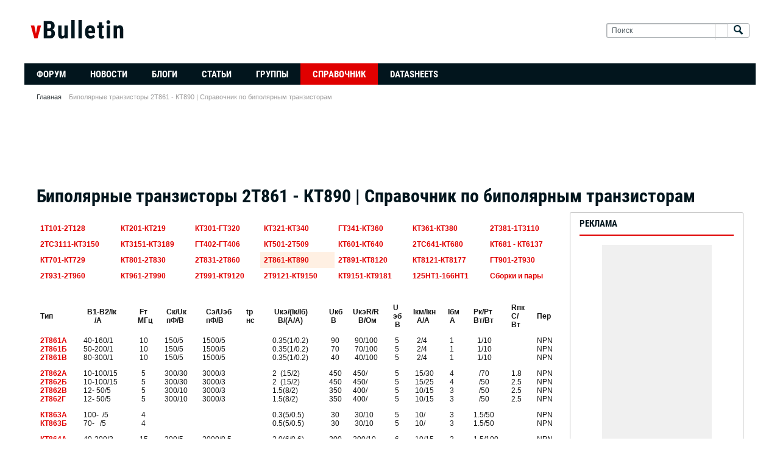

--- FILE ---
content_type: text/html; charset=UTF-8
request_url: https://www.eham.ru/guide/transistors/bl18.html
body_size: 9047
content:
<!DOCTYPE html>
<html id="htmlTag" xmlns="http://www.w3.org/1999/xhtml" xmlns:fb="http://www.facebook.com/2008/fbml" xml:lang="en-US" lang="en-US" dir="ltr">
<head>
    <link rel="Shortcut Icon" href="/favicon.ico" type="image/x-icon" />
<!--[if IE]>
<link rel="stylesheet" type="text/css" href="https://www.eham.ru/css.php?styleid=5&amp;td=ltr&amp;sheet=css_reset.css,css_unreset.css,css_utilities.css&amp;ts=1498463487 " />
<link rel="stylesheet" type="text/css" href="https://www.eham.ru/css.php?styleid=5&amp;td=ltr&amp;sheet=css_imgareaselect-animated.css,css_jquery-ui-1_11_4_custom.css,css_jquery_qtip_min.css,css_jquery_selectBox.css,css_global.css&amp;ts=1498463487 " />
<link rel="stylesheet" type="text/css" href="https://www.eham.ru/css.php?styleid=5&amp;td=ltr&amp;sheet=css_fonts.css,css_b_link.css,css_b_layout.css,css_b_button.css,css_b_button_group.css&amp;ts=1498463487 " />
<link rel="stylesheet" type="text/css" href="https://www.eham.ru/css.php?styleid=5&amp;td=ltr&amp;sheet=css_b_icon.css,css_b_tabbed_pane.css,css_b_form_control.css,css_b_form_input.css,css_b_form_select.css&amp;ts=1498463487 " />
<link rel="stylesheet" type="text/css" href="https://www.eham.ru/css.php?styleid=5&amp;td=ltr&amp;sheet=css_b_form_textarea.css,css_b_media.css,css_b_divider.css,css_b_avatar.css,css_b_ajax_loading_indicator.css&amp;ts=1498463487 " />
<link rel="stylesheet" type="text/css" href="https://www.eham.ru/css.php?styleid=5&amp;td=ltr&amp;sheet=css_b_topicpreview.css,css_responsive.css,css_b_vbscroller.css,css_b_theme_selector.css,css_b_top_background.css&amp;ts=1498463487 " />
<link rel="stylesheet" type="text/css" href="https://www.eham.ru/css.php?styleid=5&amp;td=ltr&amp;sheet=css_b_module.css,css_b_comp_menu_horizontal.css,css_b_comp_menu_dropdown.css,css_b_comp_menu_vert.css&amp;ts=1498463487 " />
<![endif]-->
<!--[if !IE]><!-->
<link rel="stylesheet" type="text/css" href="https://www.eham.ru/css.php?styleid=5&amp;td=ltr&amp;sheet=css_reset.css,css_unreset.css,css_utilities.css&amp;ts=1498463487 " />
<link rel="stylesheet" type="text/css" href="https://www.eham.ru/css.php?styleid=5&amp;td=ltr&amp;sheet=css_imgareaselect-animated.css,css_jquery-ui-1_11_4_custom.css,css_jquery_qtip_min.css,css_jquery_selectBox.css,css_global.css,css_fonts.css,css_b_link.css,css_b_layout.css,css_b_button.css,css_b_button_group.css,css_b_icon.css,css_b_tabbed_pane.css,css_b_form_control.css,css_b_form_input.css,css_b_form_select.css,css_b_form_textarea.css,css_b_media.css,css_b_divider.css,css_b_avatar.css,css_b_ajax_loading_indicator.css,css_b_topicpreview.css,css_responsive.css,css_b_vbscroller.css,css_b_theme_selector.css,css_b_top_background.css,css_b_module.css,css_b_comp_menu_horizontal.css,css_b_comp_menu_dropdown.css,css_b_comp_menu_vert.css&amp;ts=1498463487 " />
<!--<![endif]-->
<meta property="fb:app_id" content="1637299793235046" />
<meta name="viewport" content="width=device-width, initial-scale=1" />
<meta name="csrf-param" content="_csrf-frontend">
<meta name="csrf-token" content="IkD45BMtUWsmrK2_P7-t7Ij0VwMo1r4TXO4h4tT8gwhLFr28SX8oIEzv1-AIxp-H5oIPek3m9iQzpnXS5rbpeg==">
<title>Биполярные транзисторы 2Т861 - КТ890 | Справочник по биполярным транзисторам</title>
<!--[if IE]>
<link rel="stylesheet" type="text/css" href="https://www.eham.ru/css.php?styleid=5&amp;td=ltr&amp;sheet=css_b_post.css,css_b_post_control.css,css_b_post_attachments.css,css_b_post_notice.css,css_b_post_sm.css&amp;ts=1498463487 " />
<link rel="stylesheet" type="text/css" href="https://www.eham.ru/css.php?styleid=5&amp;td=ltr&amp;sheet=css_b_comments.css,css_b_comment.css,css_b_comment_entry.css,css_b_userinfo.css,css_b_meter.css&amp;ts=1498463487 " />
<link rel="stylesheet" type="text/css" href="https://www.eham.ru/css.php?styleid=5&amp;td=ltr&amp;sheet=css_b_inlinemod.css,css_b_bbcode_user.css,css_b_event.css,css_b_link_thumbnail_list.css,css_b_thumbnail_nav.css&amp;ts=1498463487 " />
<link class="js-additional-css" rel="stylesheet" type="text/css" href="/css.php?styleid=5&amp;td=ltr&amp;sheet=css_additional.css&amp;ts=1498463487 " />
<![endif]-->
<!--[if !IE]><!-->
<link rel="stylesheet" type="text/css" href="https://www.eham.ru/css.php?styleid=5&amp;td=ltr&amp;sheet=css_b_post.css,css_b_post_control.css,css_b_post_attachments.css,css_b_post_notice.css,css_b_post_sm.css,css_b_comments.css,css_b_comment.css,css_b_comment_entry.css,css_b_userinfo.css,css_b_meter.css,css_b_inlinemod.css,css_b_bbcode_user.css,css_b_event.css,css_b_link_thumbnail_list.css,css_b_thumbnail_nav.css&amp;ts=1498463487 " />
<link class="js-additional-css" rel="stylesheet" type="text/css" href="https://www.eham.ru/css.php?styleid=5&amp;td=ltr&amp;sheet=css_additional.css&amp;ts=1498463487 " />
<!--<![endif]-->
<link rel="stylesheet" type="text/css" href="/css/static.css">
<script async src="//pagead2.googlesyndication.com/pagead/js/adsbygoogle.js"></script>
<script>
    (adsbygoogle = window.adsbygoogle || []).push({
        google_ad_client: "ca-pub-3401543599350508",
        enable_page_level_ads: true
    });
</script>
<link rel="alternate" title="Технический форум разработчиков электроники" type="application/rss+xml" href="https://www.eham.ru/external?type=rss2" />
<link rel="alternate" title="Технический форум разработчиков электроники -- Главная страница" type="application/rss+xml" href="https://www.eham.ru/external?type=rss2&amp;nodeid=1" />
    <meta name="keywords" content="Биполярные транзисторы 2Т861 - КТ890 биполярные транзисторы справочник">
<meta name="description" content="Биполярные транзисторы 2Т861 - КТ890 | Справочник по биполярным транзисторам"></head>

<!--[if gte IE 9]>
<body id="vb-page-body" class="l-desktop page1 vb-page ie ie9 view-mode logged-out" itemscope itemtype="http://schema.org/WebPage" data-usergroupid="1">
<![endif]-->
<!--[if !IE]><!-->
<body id="vb-page-body" class="l-desktop page1 vb-page view-mode logged-out" itemscope itemtype="http://schema.org/WebPage" data-usergroupid="1">
<!--<![endif]-->


<div id="outer-wrapper">
    <div id="wrapper">
        <div class="b-top-background__header-mainnav-subnav">
    <div class="b-top-background__header-mainnav">
        <div id="header" class="noselect">
            <div class="header-cell">
                <div class="site-logo header-edit-box">
                    <a href="https://www.eham.ru/"><img src="https://www.eham.ru/images/themes/blackred/logo.png?v=1" data-orig-src="images/themes/blackred/logo.png?v=1"></a>
                </div>
            </div>
            <div class="toolbar">
                <ul class="h-right">



                    <li class="search-container">
                        <form id="searchForm" action="https://www.eham.ru/search" class="h-left" method="GET">
                            <div class="h-left">


                                <div class="search-box h-clearfix">

                                    <div class="search-term-container">

                                        <input type="text" name="q" id="q" placeholder="Поиск" class="search-term b-form-input__input b-form-input__input--shadow" autocomplete="off" />

                                        <div class="search-menu-container h-clearfix">
                                            <div class="vertical-divider-left"></div>
                                            <div class="b-comp-menu-dropdown js-comp-menu-dropdown b-comp-menu-dropdown--open-on-hover b-comp-menu-dropdown--header-search">
                                                <div class="b-comp-menu-dropdown__trigger js-comp-menu-dropdown__trigger b-comp-menu-dropdown__trigger--arrow js-button" tabindex="0"></div>
                                                <ul class="b-comp-menu-dropdown__content js-comp-menu-dropdown__content">

                                                    <li class="b-comp-menu-dropdown__content-item b-comp-menu-dropdown__content-item--first b-comp-menu-dropdown__content-item--no-hover js-comp-menu-dropdown__content-maintain-menu">

                                                        <div class="searchPopupBody">

                                                            <label><input type="checkbox" name="searchFields[title_only]" class="searchFields_title_only" value="1" />Искать только в заголовках</label>





                                                            <div class="b-button-group h-margin-top-xs">
                                                                <button type="submit" id="btnSearch-popup" class="b-button b-button--primary">Поиск</button>
                                                            </div>

                                                        </div>

                                                        <input type="hidden" name="searchJSON" value="" />
                                                    </li>

                                                    <li class="b-comp-menu-dropdown__content-item js-comp-menu-dropdown__content-maintain-menu">
                                                        <a href="#" id="btnAdvSearch" class="adv-search-btn">Расширенный поиск</a>
                                                    </li>

                                                </ul>
                                            </div>
                                        </div>

                                    </div>

                                    <button type="submit" id="btnSearch" class="search-btn" title="Поиск"><span class="b-icon b-icon__search"></span></button>

                                </div>

                            </div>
                        </form>
                    </li>

                </ul>
            </div>
        </div>
        <div id="channel-tabbar" class="h-clearfix noselect">
            <ul class="channel-tabbar-list h-left b-comp-menu-horizontal js-comp-menu-horizontal js-comp-menu--dropdown-on-small b-comp-menu-dropdown--inactive js-comp-menu-dropdown__content--main-menu h-hide-on-small">
                <li class="section-item">
                    <a href="https://www.eham.ru/" class="h-left navbar_home">Форум</a>
                    <span class="channel-tabbar-divider"></span>
                    <span class="mobile dropdown-icon"><span class="icon h-right"></span></span>
                </li>
                <li class="section-item">
                    <a href="https://www.eham.ru/news" class="h-left navbar_social_groups">Новости</a>
                    <span class="mobile dropdown-icon"><span class="icon h-right"></span></span>
                </li>
                <li class=" section-item">
                    <a href="https://www.eham.ru/blogs" class="h-left navbar_blogs">Блоги</a>
                    <span class="channel-tabbar-divider"></span>
                    <span class="mobile dropdown-icon"><span class="icon h-right"></span></span>
                </li>
                <li class=" section-item">
                    <a href="https://www.eham.ru/articles" class="h-left navbar_articles">Статьи</a>
                    <span class="channel-tabbar-divider"></span>
                    <span class="mobile dropdown-icon"><span class="icon h-right"></span></span>
                </li>
                <li class="section-item">
                    <a href="https://www.eham.ru/social-groups" class="h-left navbar_social_groups">Группы</a>
                    <span class="mobile dropdown-icon"><span class="icon h-right"></span></span>
                </li>
                <li class="current section-item">
                    <a href="https://www.eham.ru/guide" class="h-left navbar_social_groups">Справочник</a>
                    <span class="mobile dropdown-icon"><span class="icon h-right"></span></span>
                </li>
                <li class="section-item">
                    <a href="https://www.eham.ru/datasheets" class="h-left navbar_social_groups">Datasheets</a>
                    <span class="mobile dropdown-icon"><span class="icon h-right"></span></span>
                </li>
            </ul>
        </div>
    </div>
</div>
        <ul id="breadcrumbs" class="h-clearfix" itemprop="breadcrumb"><li class="crumb ellipsis"><a class="crumb-link" href="https://www.eham.ru/">Главная</a></li><li class="vb-icon separator"></li> <li class="crumb ellipsis">Биполярные транзисторы 2Т861 - КТ890 | Справочник по биполярным транзисторам</li>
</ul>
        <div id="content">
            <div class="canvas-layout-container js-canvas-layout-container">
                <div id="canvas-layout-wide-narrow" class="canvas-layout" data-layout-id="2">

                    <div style="text-align: center;margin-bottom: 20px">
                    <ins class="adsbygoogle"
                         style="display:inline-block;width:728px;height:90px"
                         data-ad-client="ca-pub-3401543599350508"
                         data-ad-slot="1086382139"></ins>
                    <script>
                        (adsbygoogle = window.adsbygoogle || []).push({});
                    </script></div>

                                            <div class="canvas-layout-row l-row no-columns h-clearfix page-title-widget">
                            <div class="widget-header h-clearfix">
                                <div class="module-title h-left">
                                    <h1 class="main-title">Биполярные транзисторы 2Т861 - КТ890 | Справочник по биполярным транзисторам</h1>
                                </div>
                            </div>
                        </div>
                    
                    <div class="canvas-layout-row l-row has-columns l-row__fixed--right">
                        <div class="canvas-widget-list section-0 js-sectiontype-primary h-clearfix l-col__flex-6 l-col__small--full l-col--flex-first has-adjacent-right-col l-wide-column l-column-desktop">

                        <div class="l-col__flex-content">
                        <div class="b-module canvas-widget default-widget socialgroup-widget socialgroup-home-widget activity-stream-widget widget-tabs ui-tabs widget-no-border widget-no-header-buttons ui-widget ui-widget-content ui-corner-all">
                                                        

<br>
<TABLE cellSpacing="2" width="100%" border="0">
<TBODY>
<TR>
<td class="menu_row">
<A class="topmenu1" href="/guide/transistors/bl1.html"><STRONG>1Т101-2Т128</STRONG></A></TD>
<td class="menu_row">
<A class="topmenu1" href="/guide/transistors/bl2.html"><STRONG>КТ201-КТ219</STRONG></A></TD>
<td class="menu_row">
<A class="topmenu1" href="/guide/transistors/bl3.html"><STRONG>КТ301-ГТ320</STRONG></A></TD>
<td class="menu_row">
<A class="topmenu1" href="/guide/transistors/bl4.html"><STRONG>КТ321-КТ340</STRONG></A></TD>
<td class="menu_row">
<A class="topmenu1" href="/guide/transistors/bl5.html"><STRONG>ГТ341-КТ360</STRONG></A></TD>
<td class="menu_row">
<A class="topmenu1" href="/guide/transistors/bl6.html"><STRONG>КТ361-КТ380</STRONG></A></TD>
<td class="menu_row">
<A class="topmenu1" href="/guide/transistors/bl7.html"><STRONG>2Т381-1Т3110</STRONG></A></TD>
</TR><TR>
<td class="menu_row">
<A class="topmenu1" href="/guide/transistors/bl8.html"><STRONG>2ТС3111-КТ3150</STRONG></A></TD>
<td class="menu_row">
<A class="topmenu1" href="/guide/transistors/bl9.html"><STRONG>КТ3151-КТ3189</STRONG></A></TD>
<td class="menu_row">
<A class="topmenu1" href="/guide/transistors/bl10.html"><STRONG>ГТ402-ГТ406</STRONG></A></TD>
<td class="menu_row">
<A class="topmenu1" href="/guide/transistors/bl11.html"><STRONG>КТ501-2Т509</STRONG></A></TD>
<td class="menu_row">
<A class="topmenu1" href="/guide/transistors/bl12.html"><STRONG>КТ601-КТ640</STRONG></A></TD>
<td class="menu_row">
<A class="topmenu1" href="/guide/transistors/bl13.html"><STRONG>2ТС641-КТ680</STRONG></A></TD>
<td class="menu_row">
<A class="topmenu1" href="/guide/transistors/bl14.html"><STRONG>КТ681 - КТ6137</STRONG></A></TD></TR>
<TR>
<td class="menu_row">
<A class="topmenu1" href="/guide/transistors/bl15.html"><STRONG>КТ701-КТ729</STRONG></A></TD>
<td class="menu_row">
<A class="topmenu1" href="/guide/transistors/bl16.html"><STRONG>КТ801-2Т830</STRONG></A></TD>
<td class="menu_row">
<A class="topmenu1" href="/guide/transistors/bl17.html"><STRONG>2Т831-2Т860</STRONG></A></TD>
<TD bgColor="#fff0e3">
<A class="topmenu1" href="/guide/transistors/bl18.html"><STRONG>2Т861-КТ890</STRONG></A></TD>
<td class="menu_row">
<A class="topmenu1" href="/guide/transistors/bl19.html"><STRONG>2Т891-КТ8120</STRONG></A></TD>
<td class="menu_row">
<A class="topmenu1" href="/guide/transistors/bl20.html"><STRONG>КТ8121-КТ8177</STRONG></A></TD>
<td class="menu_row">
<A class="topmenu1" href="/guide/transistors/bl21.html"><STRONG>ГТ901-2Т930</STRONG></A></TD>
</TR><TR>
<td class="menu_row">
<A class="topmenu1" href="/guide/transistors/bl22.html"><STRONG>2Т931-2Т960</STRONG></A></TD>
<td class="menu_row">
<A class="topmenu1" href="/guide/transistors/bl23.html"><STRONG>КТ961-2Т990</STRONG></A></TD>
<td class="menu_row">
<A class="topmenu1" href="/guide/transistors/bl24.html"><STRONG>2Т991-КТ9120</STRONG></A></TD>
<td class="menu_row">
<A class="topmenu1" href="/guide/transistors/bl25.html"><STRONG>2Т9121-КТ9150</STRONG></A></TD>
<td class="menu_row">
<A class="topmenu1" href="/guide/transistors/bl26.html"><STRONG>КТ9151-КТ9181</STRONG></A></TD>
<td class="menu_row">
<A class="topmenu1" href="/guide/transistors/bl27.html"><STRONG>125НТ1-166НТ1</STRONG></A></TD>
<td class="menu_row">
<A class="topmenu1" href="/guide/transistors/bl28.html"><STRONG>Сборки и пары</STRONG></A></TD></TR>
</TBODY></TABLE>

<br><table border="1" cellpadding="2" cellspacing="2" width="100%"><tr>
<td><b>Тип</b></td>

<td VALIGN=TOP><b>&nbsp; B<font size=-1>1</font>-B<font size=-1>2</font>/Iк
<br>&nbsp;&nbsp;&nbsp;&nbsp;&nbsp; /A<br></b></td>

<td VALIGN=TOP><b>&nbsp;Fт
<br>МГц<br></b></td>

<td VALIGN=TOP><b>&nbsp; Cк/Uк
<br>&nbsp; пФ/В<br></b></td>

<td VALIGN=TOP><b>&nbsp; Cэ/Uэб
<br>&nbsp; пФ/В<br></b></td>

<td VALIGN=TOP><b>&nbsp;tp
<br>&nbsp;нс<br></b></td>

<td VALIGN=TOP><b>&nbsp;Uкэ/(Iк/Iб)
<br>&nbsp;&nbsp; В/(А/А)<br></b></td>

<td VALIGN=TOP><b>Uкб
<br>&nbsp;В<br></b></td>

<td VALIGN=TOP><b>UкэR/R
<br>&nbsp;&nbsp; В/Ом<br></b></td>

<td VALIGN=TOP><b>U<br>эб
<br>&nbsp;В<br></b></td>

<td VALIGN=TOP><b>Iкм/Iкн
<br>&nbsp; А/А<br></b></td>

<td VALIGN=TOP><b>Iбм
<br>&nbsp;А<br></b></td>

<td VALIGN=TOP><b>Pк/Pт
<br>Вт/Вт<br></b></td>

<td VALIGN=TOP><b>Rпк
<br>C/<br>Вт<br></b></td>

<td VALIGN=TOP><b>Пер<br></b></td></tr><tr>
<td VALIGN=TOP><a class=topmenu title='Цоколевка' href="http://static.eham.ru/images/static/2e1/59b1747561b44300.gif" target=_blank onclick="window.open(this.href,this.target,'width=260,height=160,'+'location=no,toolbar=no,menubar=no,status=no');return false;"><b>2Т861А
</a></b><br><a class=topmenu title='Цоколевка' href="http://static.eham.ru/images/static/2e1/59b1747561b44300.gif" target=_blank onclick="window.open(this.href,this.target,'width=260,height=160,'+'location=no,toolbar=no,menubar=no,status=no');return false;"><b>2Т861Б
</a></b><br><a class=topmenu title='Цоколевка' href="http://static.eham.ru/images/static/2e1/59b1747561b44300.gif" target=_blank onclick="window.open(this.href,this.target,'width=260,height=160,'+'location=no,toolbar=no,menubar=no,status=no');return false;"><b>2Т861В</a></b></td>

<td VALIGN=TOP>40-160/1
<br>50-200/1
<br>80-300/1<br></td>

<td VALIGN=TOP>&nbsp;10
<br>&nbsp;10
<br>&nbsp;10<br></td>

<td VALIGN=TOP>&nbsp;150/5
<br>&nbsp;150/5
<br>&nbsp;150/5<br></td>

<td VALIGN=TOP>1500/5
<br>1500/5
<br>1500/5<br></td>

<td VALIGN=TOP>&nbsp;<br></td>

<td VALIGN=TOP>0.35(1/0.2)
<br>0.35(1/0.2)
<br>0.35(1/0.2)<br></td>

<td VALIGN=TOP>&nbsp;90
<br>&nbsp;70
<br>&nbsp;40<br></td>

<td VALIGN=TOP>&nbsp;90/100
<br>&nbsp;70/100
<br>&nbsp;40/100<br></td>

<td VALIGN=TOP>&nbsp;5
<br>&nbsp;5
<br>&nbsp;5<br></td>

<td VALIGN=TOP>&nbsp; 2/4
<br>&nbsp; 2/4
<br>&nbsp; 2/4<br></td>

<td VALIGN=TOP>&nbsp;1
<br>&nbsp;1
<br>&nbsp;1<br></td>

<td VALIGN=TOP>&nbsp; 1/10
<br>&nbsp; 1/10
<br>&nbsp; 1/10<br></td>

<td VALIGN=TOP>&nbsp;<br></td>

<td VALIGN=TOP>NPN
<br>NPN
<br>NPN<br></td></tr><tr>
<td VALIGN=TOP><a class=topmenu title='Цоколевка' href="http://static.eham.ru/images/static/50a/59b174880c6a4793.gif" target=_blank onclick="window.open(this.href,this.target,'width=260,height=160,'+'location=no,toolbar=no,menubar=no,status=no');return false;"><b>2Т862А
</a></b><br><a class=topmenu title='Цоколевка' href="http://static.eham.ru/images/static/d70/59b1748aa3afe532.gif" target=_blank onclick="window.open(this.href,this.target,'width=260,height=160,'+'location=no,toolbar=no,menubar=no,status=no');return false;"><b>2Т862Б
</a></b><br><a class=topmenu title='Цоколевка' href="http://static.eham.ru/images/static/d70/59b1748aa3afe532.gif" target=_blank onclick="window.open(this.href,this.target,'width=260,height=160,'+'location=no,toolbar=no,menubar=no,status=no');return false;"><b>2Т862В
</a></b><br><a class=topmenu title='Цоколевка' href="http://static.eham.ru/images/static/d70/59b1748aa3afe532.gif" target=_blank onclick="window.open(this.href,this.target,'width=260,height=160,'+'location=no,toolbar=no,menubar=no,status=no');return false;"><b>2Т862Г</a></b></td>

<td VALIGN=TOP>10-100/15
<br>10-100/15
<br>12- 50/5
<br>12- 50/5<br></td>

<td VALIGN=TOP>&nbsp; 5
<br>&nbsp; 5
<br>&nbsp; 5
<br>&nbsp; 5<br></td>

<td VALIGN=TOP>&nbsp;300/30
<br>&nbsp;300/30
<br>&nbsp;300/10
<br>&nbsp;300/10<br></td>

<td VALIGN=TOP>3000/3
<br>3000/3
<br>3000/3
<br>3000/3<br></td>

<td VALIGN=TOP>&nbsp;<br></td>

<td VALIGN=TOP>2&nbsp; (15/2)
<br>2&nbsp; (15/2)
<br>1.5(8/2)
<br>1.5(8/2)<br></td>

<td VALIGN=TOP>450
<br>450
<br>350
<br>350<br></td>

<td VALIGN=TOP>450/
<br>450/
<br>400/
<br>400/<br></td>

<td VALIGN=TOP>&nbsp;5
<br>&nbsp;5
<br>&nbsp;5
<br>&nbsp;5<br></td>

<td VALIGN=TOP>&nbsp;15/30
<br>&nbsp;15/25
<br>&nbsp;10/15
<br>&nbsp;10/15<br></td>

<td VALIGN=TOP>&nbsp;4
<br>&nbsp;4
<br>&nbsp;3
<br>&nbsp;3<br></td>

<td VALIGN=TOP>&nbsp;&nbsp; /70
<br>&nbsp;&nbsp; /50
<br>&nbsp;&nbsp; /50
<br>&nbsp;&nbsp; /50<br></td>

<td VALIGN=TOP>1.8
<br>2.5
<br>2.5
<br>2.5<br></td>

<td VALIGN=TOP>NPN
<br>NPN
<br>NPN
<br>NPN<br></td></tr><tr>
<td VALIGN=TOP><a class=topmenu title='Цоколевка' href="http://static.eham.ru/images/static/50a/59b17489238343.gif" target=_blank onclick="window.open(this.href,this.target,'width=260,height=160,'+'location=no,toolbar=no,menubar=no,status=no');return false;"><b>КТ863А
</a></b><br><a class=topmenu title='Цоколевка' href="http://static.eham.ru/images/static/50a/59b17489238343.gif" target=_blank onclick="window.open(this.href,this.target,'width=260,height=160,'+'location=no,toolbar=no,menubar=no,status=no');return false;"><b>КТ863Б</a></b></td>

<td VALIGN=TOP>100-&nbsp; /5
<br>70-&nbsp;&nbsp; /5<br></td>

<td VALIGN=TOP>&nbsp; 4
<br>&nbsp; 4<br></td>

<td VALIGN=TOP>&nbsp;<br></td>

<td VALIGN=TOP>&nbsp;<br></td>

<td VALIGN=TOP>&nbsp;<br></td>

<td VALIGN=TOP>0.3(5/0.5)
<br>0.5(5/0.5)<br></td>

<td VALIGN=TOP>&nbsp;30
<br>&nbsp;30<br></td>

<td VALIGN=TOP>&nbsp;30/10
<br>&nbsp;30/10<br></td>

<td VALIGN=TOP>&nbsp;5
<br>&nbsp;5<br></td>

<td VALIGN=TOP>&nbsp;10/
<br>&nbsp;10/<br></td>

<td VALIGN=TOP>&nbsp;3
<br>&nbsp;3<br></td>

<td VALIGN=TOP>1.5/50
<br>1.5/50<br></td>

<td VALIGN=TOP>&nbsp;<br></td>

<td VALIGN=TOP>NPN
<br>NPN<br></td></tr><tr>
<td VALIGN=TOP><a class=topmenu title='Цоколевка' href="http://static.eham.ru/images/static/50a/59b174880c6a4793.gif" target=_blank onclick="window.open(this.href,this.target,'width=260,height=160,'+'location=no,toolbar=no,menubar=no,status=no');return false;"><b>КТ864А</a></b></td>

<td VALIGN=TOP>40-200/2<br></td>

<td VALIGN=TOP>&nbsp;15<br></td>

<td VALIGN=TOP>&nbsp;300/5<br></td>

<td VALIGN=TOP>2000/0.5<br></td>

<td VALIGN=TOP>&nbsp;<br></td>

<td VALIGN=TOP>2.0(6/0.6)<br></td>

<td VALIGN=TOP>200<br></td>

<td VALIGN=TOP>200/10<br></td>

<td VALIGN=TOP>&nbsp;6<br></td>

<td VALIGN=TOP>&nbsp;10/15<br></td>

<td VALIGN=TOP>&nbsp;2<br></td>

<td VALIGN=TOP>1.5/100<br></td>

<td VALIGN=TOP>&nbsp;<br></td>

<td VALIGN=TOP>NPN<br></td></tr><tr>
<td VALIGN=TOP><a class=topmenu title='Цоколевка' href="http://static.eham.ru/images/static/50a/59b174880c6a4793.gif" target=_blank onclick="window.open(this.href,this.target,'width=260,height=160,'+'location=no,toolbar=no,menubar=no,status=no');return false;"><b>КТ865А</a></b></td>

<td VALIGN=TOP>40-200/2<br></td>

<td VALIGN=TOP>&nbsp;15<br></td>

<td VALIGN=TOP>&nbsp;300/5<br></td>

<td VALIGN=TOP>2000/0.5<br></td>

<td VALIGN=TOP>&nbsp;<br></td>

<td VALIGN=TOP>2&nbsp; (6/0.6)<br></td>

<td VALIGN=TOP>200<br></td>

<td VALIGN=TOP>200/10<br></td>

<td VALIGN=TOP>&nbsp;6<br></td>

<td VALIGN=TOP>&nbsp;10/15<br></td>

<td VALIGN=TOP>&nbsp;2<br></td>

<td VALIGN=TOP>1.5/100<br></td>

<td VALIGN=TOP>&nbsp;<br></td>

<td VALIGN=TOP>PNP<br></td></tr><tr>
<td VALIGN=TOP><a class=topmenu title='Цоколевка' href="http://static.eham.ru/images/static/d70/59b1748aa3afe532.gif" target=_blank onclick="window.open(this.href,this.target,'width=260,height=160,'+'location=no,toolbar=no,menubar=no,status=no');return false;"><b>2Т866А</a></b></td>

<td VALIGN=TOP>15-100/10<br></td>

<td VALIGN=TOP>&nbsp;25<br></td>

<td VALIGN=TOP>&nbsp;400/10<br></td>

<td VALIGN=TOP>&nbsp;<br></td>

<td VALIGN=TOP>&nbsp;<br></td>

<td VALIGN=TOP>1.5(10/1)<br></td>

<td VALIGN=TOP>200<br></td>

<td VALIGN=TOP>160/10<br></td>

<td VALIGN=TOP>&nbsp;4<br></td>

<td VALIGN=TOP>&nbsp;20/20<br></td>

<td VALIGN=TOP>&nbsp;5<br></td>

<td VALIGN=TOP>&nbsp;&nbsp; /30<br></td>

<td VALIGN=TOP>&nbsp;5<br></td>

<td VALIGN=TOP>NPN<br></td></tr><tr>
<td VALIGN=TOP><a class=topmenu title='Цоколевка' href="http://static.eham.ru/images/static/50a/59b174880c6a4793.gif" target=_blank onclick="window.open(this.href,this.target,'width=260,height=160,'+'location=no,toolbar=no,menubar=no,status=no');return false;"><b>2Т867А</a></b></td>

<td VALIGN=TOP>12-100/20<br></td>

<td VALIGN=TOP>&nbsp;10<br></td>

<td VALIGN=TOP>&nbsp;300/10<br></td>

<td VALIGN=TOP>4500/2<br></td>

<td VALIGN=TOP>1300<br></td>

<td VALIGN=TOP>1.2(20/4)<br></td>

<td VALIGN=TOP>&nbsp;<br></td>

<td VALIGN=TOP>200/10<br></td>

<td VALIGN=TOP>&nbsp;7<br></td>

<td VALIGN=TOP>&nbsp;25/40<br></td>

<td VALIGN=TOP>&nbsp;8<br></td>

<td VALIGN=TOP>&nbsp;&nbsp; /100<br></td>

<td VALIGN=TOP>1.5<br></td>

<td VALIGN=TOP>NPN<br></td></tr><tr>
<td VALIGN=TOP>КТ868А
<br>КТ868Б</td>

<td VALIGN=TOP>10- 60/0.6
<br>10-100/0.6<br></td>

<td VALIGN=TOP>&nbsp; 8
<br>&nbsp; 8<br></td>

<td VALIGN=TOP>&nbsp;100/80
<br>&nbsp;100/80<br></td>

<td VALIGN=TOP>&nbsp;<br></td>

<td VALIGN=TOP>&nbsp;<br></td>

<td VALIGN=TOP>1.5(2.5/0.5)
<br>1.5(2.5/0.5)<br></td>

<td VALIGN=TOP>900
<br>750<br></td>

<td VALIGN=TOP>400/
<br>375/<br></td>

<td VALIGN=TOP>&nbsp;5
<br>&nbsp;5<br></td>

<td VALIGN=TOP>&nbsp; 6/8
<br>&nbsp; 6/8<br></td>

<td VALIGN=TOP>&nbsp;3
<br>&nbsp;3<br></td>

<td VALIGN=TOP>&nbsp;&nbsp; /70
<br>&nbsp;&nbsp; /70<br></td>

<td VALIGN=TOP>&nbsp;<br></td>

<td VALIGN=TOP>NPN
<br>NPN<br></td></tr><tr>
<td VALIGN=TOP><a class=topmenu title='Цоколевка' href="http://static.eham.ru/images/static/d70/59b1748ad9642868.gif" target=_blank onclick="window.open(this.href,this.target,'width=260,height=160,'+'location=no,toolbar=no,menubar=no,status=no');return false;"><b>КТ872А
</a></b><br><a class=topmenu title='Цоколевка' href="http://static.eham.ru/images/static/d70/59b1748ad9642868.gif" target=_blank onclick="window.open(this.href,this.target,'width=260,height=160,'+'location=no,toolbar=no,menubar=no,status=no');return false;"><b>КТ872Б
</a></b><br><a class=topmenu title='Цоколевка' href="http://static.eham.ru/images/static/d70/59b1748ad9642868.gif" target=_blank onclick="window.open(this.href,this.target,'width=260,height=160,'+'location=no,toolbar=no,menubar=no,status=no');return false;"><b>КТ872В</a></b></td>

<td VALIGN=TOP>&nbsp;-
<br>&nbsp;-
<br>&nbsp;6-&nbsp;&nbsp; /30<br></td>

<td VALIGN=TOP>&nbsp; 7
<br>&nbsp; 7
<br>&nbsp; 7<br></td>

<td VALIGN=TOP>&nbsp;125/15
<br>&nbsp;125/15
<br>&nbsp;175/15<br></td>

<td VALIGN=TOP>&nbsp;<br></td>

<td VALIGN=TOP>7500
<br>7500
<br>7500<br></td>

<td VALIGN=TOP>1&nbsp; (4.5/2)
<br>5&nbsp; (4.5/2)
<br>1&nbsp; (2.5/2)<br></td>

<td VALIGN=TOP>&nbsp;<br></td>

<td VALIGN=TOP>1500/0
<br>1500/0
<br>1200*/0<br></td>

<td VALIGN=TOP>&nbsp;<br></td>

<td VALIGN=TOP>&nbsp; 8/15
<br>&nbsp; 8/15
<br>&nbsp; 8/15<br></td>

<td VALIGN=TOP>&nbsp;4
<br>&nbsp;4
<br>4/6<br></td>

<td VALIGN=TOP>&nbsp;&nbsp; /100
<br>&nbsp;&nbsp; /100
<br>&nbsp;&nbsp; /100<br></td>

<td VALIGN=TOP>&nbsp;<br></td>

<td VALIGN=TOP>NPN
<br>NPN
<br>NPN<br></td></tr><tr>
<td VALIGN=TOP>КТ873А5</td>

<td VALIGN=TOP>10-&nbsp;&nbsp; /3<br></td>

<td VALIGN=TOP>&nbsp;<br></td>

<td VALIGN=TOP>&nbsp;<br></td>

<td VALIGN=TOP>&nbsp;<br></td>

<td VALIGN=TOP>&nbsp;<br></td>

<td VALIGN=TOP>1.6(3/ )<br></td>

<td VALIGN=TOP>&nbsp;<br></td>

<td VALIGN=TOP>200/<br></td>

<td VALIGN=TOP>&nbsp;5<br></td>

<td VALIGN=TOP>&nbsp;<br></td>

<td VALIGN=TOP>&nbsp;<br></td>

<td VALIGN=TOP>&nbsp;&nbsp; /60<br></td>

<td VALIGN=TOP>&nbsp;<br></td>

<td VALIGN=TOP>NPN<br></td></tr><tr>
<td VALIGN=TOP><a class=topmenu title='Цоколевка' href="http://static.eham.ru/images/static/d70/59b1748aa3afe532.gif" target=_blank onclick="window.open(this.href,this.target,'width=260,height=160,'+'location=no,toolbar=no,menubar=no,status=no');return false;"><b>2Т874А
</a></b><br><a class=topmenu title='Цоколевка' href="http://static.eham.ru/images/static/d70/59b1748aa3afe532.gif" target=_blank onclick="window.open(this.href,this.target,'width=260,height=160,'+'location=no,toolbar=no,menubar=no,status=no');return false;"><b>2Т874Б</a></b></td>

<td VALIGN=TOP>15-50 /30
<br>15-50 /30<br></td>

<td VALIGN=TOP>&nbsp;20
<br>&nbsp;20<br></td>

<td VALIGN=TOP>200/100
<br>200/100<br></td>

<td VALIGN=TOP>3500/5
<br>3500/5<br></td>

<td VALIGN=TOP>&nbsp;500
<br>&nbsp;500<br></td>

<td VALIGN=TOP>1.0(30/5)
<br>1.0(30/5)<br></td>

<td VALIGN=TOP>150
<br>150<br></td>

<td VALIGN=TOP>100/10
<br>120/10<br></td>

<td VALIGN=TOP>&nbsp;5
<br>&nbsp;5<br></td>

<td VALIGN=TOP>&nbsp;30/50
<br>&nbsp;30/50<br></td>

<td VALIGN=TOP>&nbsp;8
<br>&nbsp;8<br></td>

<td VALIGN=TOP>&nbsp;&nbsp; /75
<br>&nbsp;&nbsp; /75<br></td>

<td VALIGN=TOP>&nbsp;2
<br>&nbsp;2<br></td>

<td VALIGN=TOP>NPN
<br>NPN<br></td></tr><tr>
<td VALIGN=TOP><a class=topmenu title='Цоколевка' href="http://static.eham.ru/images/static/50a/59b174880c6a4793.gif" target=_blank onclick="window.open(this.href,this.target,'width=260,height=160,'+'location=no,toolbar=no,menubar=no,status=no');return false;"><b>2Т875А
</a></b><br><a class=topmenu title='Цоколевка' href="http://static.eham.ru/images/static/50a/59b174880c6a4793.gif" target=_blank onclick="window.open(this.href,this.target,'width=260,height=160,'+'location=no,toolbar=no,menubar=no,status=no');return false;"><b>2Т875Б
</a></b><br><a class=topmenu title='Цоколевка' href="http://static.eham.ru/images/static/50a/59b174880c6a4793.gif" target=_blank onclick="window.open(this.href,this.target,'width=260,height=160,'+'location=no,toolbar=no,menubar=no,status=no');return false;"><b>2Т875В
</a></b><br><a class=topmenu title='Цоколевка' href="http://static.eham.ru/images/static/50a/59b174880c6a4793.gif" target=_blank onclick="window.open(this.href,this.target,'width=260,height=160,'+'location=no,toolbar=no,menubar=no,status=no');return false;"><b>2Т875Г</a></b></td>

<td VALIGN=TOP>80-250/5
<br>80-250/5
<br>80-250/5
<br>40-160/5<br></td>

<td VALIGN=TOP>&nbsp;20
<br>&nbsp;20
<br>&nbsp;20
<br>&nbsp;20<br></td>

<td VALIGN=TOP>1200/10
<br>1200/10
<br>1200/10
<br>1200/10<br></td>

<td VALIGN=TOP>7500/0.5
<br>7500/0.5
<br>7500/0.5
<br>7500/0.5<br></td>

<td VALIGN=TOP>&nbsp;<br></td>

<td VALIGN=TOP>0.5(5/1)
<br>0.5(5/1)
<br>0.5(5/1)
<br>0.5(5/1)<br></td>

<td VALIGN=TOP>&nbsp;90
<br>&nbsp;70
<br>&nbsp;50
<br>&nbsp;90<br></td>

<td VALIGN=TOP>&nbsp;90/100
<br>&nbsp;70/100
<br>&nbsp;50/100
<br>&nbsp;90/100<br></td>

<td VALIGN=TOP>&nbsp;5
<br>&nbsp;5
<br>&nbsp;5
<br>&nbsp;5<br></td>

<td VALIGN=TOP>&nbsp;10/15
<br>&nbsp;10/15
<br>&nbsp;10/15
<br>&nbsp;10/15<br></td>

<td VALIGN=TOP>3/5
<br>3/5
<br>3/5
<br>3/5<br></td>

<td VALIGN=TOP>&nbsp; 3/50
<br>&nbsp; 3/50
<br>&nbsp; 3/50
<br>&nbsp; 3/50<br></td>

<td VALIGN=TOP>2.5
<br>2.5
<br>2.5
<br>2.5<br></td>

<td VALIGN=TOP>NPN
<br>NPN
<br>NPN
<br>NPN<br></td></tr><tr>
<td VALIGN=TOP><a class=topmenu title='Цоколевка' href="http://static.eham.ru/images/static/50a/59b174880c6a4793.gif" target=_blank onclick="window.open(this.href,this.target,'width=260,height=160,'+'location=no,toolbar=no,menubar=no,status=no');return false;"><b>2Т876А
</a></b><br><a class=topmenu title='Цоколевка' href="http://static.eham.ru/images/static/50a/59b174880c6a4793.gif" target=_blank onclick="window.open(this.href,this.target,'width=260,height=160,'+'location=no,toolbar=no,menubar=no,status=no');return false;"><b>2Т876Б
</a></b><br><a class=topmenu title='Цоколевка' href="http://static.eham.ru/images/static/50a/59b174880c6a4793.gif" target=_blank onclick="window.open(this.href,this.target,'width=260,height=160,'+'location=no,toolbar=no,menubar=no,status=no');return false;"><b>2Т876В
</a></b><br><a class=topmenu title='Цоколевка' href="http://static.eham.ru/images/static/50a/59b174880c6a4793.gif" target=_blank onclick="window.open(this.href,this.target,'width=260,height=160,'+'location=no,toolbar=no,menubar=no,status=no');return false;"><b>2Т876Г</a></b></td>

<td VALIGN=TOP>80-250/5
<br>80-250/5
<br>80-250/5
<br>40-160/5<br></td>

<td VALIGN=TOP>&nbsp;20
<br>&nbsp;20
<br>&nbsp;20
<br>&nbsp;20<br></td>

<td VALIGN=TOP>1300/10
<br>1300/10
<br>1300/10
<br>1300/10<br></td>

<td VALIGN=TOP>7500/0.5
<br>7500/0.5
<br>7500/0.5
<br>7500/0.5<br></td>

<td VALIGN=TOP>&nbsp;<br></td>

<td VALIGN=TOP>0.5(5/1)
<br>0.5(5/1)
<br>0.5(5/1)
<br>0.5(5/1)<br></td>

<td VALIGN=TOP>&nbsp;90
<br>&nbsp;70
<br>&nbsp;50
<br>&nbsp;90<br></td>

<td VALIGN=TOP>&nbsp;90/100
<br>&nbsp;70/100
<br>&nbsp;50/100
<br>&nbsp;90/100<br></td>

<td VALIGN=TOP>&nbsp;5
<br>&nbsp;5
<br>&nbsp;5
<br>&nbsp;5<br></td>

<td VALIGN=TOP>&nbsp;10/15
<br>&nbsp;10/15
<br>&nbsp;10/15
<br>&nbsp;10/15<br></td>

<td VALIGN=TOP>3/5
<br>3/5
<br>3/5
<br>3/5<br></td>

<td VALIGN=TOP>&nbsp; 3/50
<br>&nbsp; 3/50
<br>&nbsp; 3/50
<br>&nbsp; 3/50<br></td>

<td VALIGN=TOP>2.5
<br>2.5
<br>2.5
<br>2.5<br></td>

<td VALIGN=TOP>PNP
<br>PNP
<br>PNP
<br>PNP<br></td></tr><tr>
<td VALIGN=TOP><a class=topmenu title='Цоколевка' href="http://static.eham.ru/images/static/50a/59b174880c6a4793.gif" target=_blank onclick="window.open(this.href,this.target,'width=260,height=160,'+'location=no,toolbar=no,menubar=no,status=no');return false;"><b>2Т877А
</a></b><br><a class=topmenu title='Цоколевка' href="http://static.eham.ru/images/static/50a/59b174880c6a4793.gif" target=_blank onclick="window.open(this.href,this.target,'width=260,height=160,'+'location=no,toolbar=no,menubar=no,status=no');return false;"><b>2Т877Б
</a></b><br><a class=topmenu title='Цоколевка' href="http://static.eham.ru/images/static/50a/59b174880c6a4793.gif" target=_blank onclick="window.open(this.href,this.target,'width=260,height=160,'+'location=no,toolbar=no,menubar=no,status=no');return false;"><b>2Т877В</a></b></td>

<td VALIGN=TOP>&nbsp;750- /10
<br>2500- /10
<br>2500- /10<br></td>

<td VALIGN=TOP>&nbsp;<br></td>

<td VALIGN=TOP>1500/20
<br>1500/20
<br>1500/20<br></td>

<td VALIGN=TOP>3000/3
<br>3000/3
<br>3000/3<br></td>

<td VALIGN=TOP>&nbsp;<br></td>

<td VALIGN=TOP>2.0(10/0.04)
<br>2.0(10/0.04)
<br>3.0(10/0.04)<br></td>

<td VALIGN=TOP>&nbsp;80
<br>&nbsp;60
<br>&nbsp;40<br></td>

<td VALIGN=TOP>&nbsp;80/
<br>&nbsp;60/
<br>&nbsp;40/<br></td>

<td VALIGN=TOP>&nbsp;5
<br>&nbsp;5
<br>&nbsp;5<br></td>

<td VALIGN=TOP>&nbsp;20/40
<br>&nbsp;20/40
<br>&nbsp;20/40<br></td>

<td VALIGN=TOP>1.5
<br>1.5
<br>1.5<br></td>

<td VALIGN=TOP>&nbsp; 3/50
<br>&nbsp; 3/50
<br>&nbsp; 3/50<br></td>

<td VALIGN=TOP>2.5
<br>2.5
<br>2.5<br></td>

<td VALIGN=TOP>PNP
<br>PNP
<br>PNP<br></td></tr><tr>
<td VALIGN=TOP><a class=topmenu title='Цоколевка' href="http://static.eham.ru/images/static/50a/59b174880c6a4793.gif" target=_blank onclick="window.open(this.href,this.target,'width=260,height=160,'+'location=no,toolbar=no,menubar=no,status=no');return false;"><b>КТ878А
</a></b><br><a class=topmenu title='Цоколевка' href="http://static.eham.ru/images/static/50a/59b174880c6a4793.gif" target=_blank onclick="window.open(this.href,this.target,'width=260,height=160,'+'location=no,toolbar=no,menubar=no,status=no');return false;"><b>КТ878Б
</a></b><br><a class=topmenu title='Цоколевка' href="http://static.eham.ru/images/static/50a/59b174880c6a4793.gif" target=_blank onclick="window.open(this.href,this.target,'width=260,height=160,'+'location=no,toolbar=no,menubar=no,status=no');return false;"><b>КТ878В</a></b></td>

<td VALIGN=TOP>12-50 /10
<br>12-50 /10
<br>12-50 /<br></td>

<td VALIGN=TOP>&nbsp;10
<br>&nbsp;10
<br>&nbsp;10<br></td>

<td VALIGN=TOP>500/100
<br>500/100<br></td>

<td VALIGN=TOP>10000/2
<br>10000/2<br></td>

<td VALIGN=TOP>3000
<br>3000
<br>3000<br></td>

<td VALIGN=TOP>1.5(16/3.2)
<br>1.5(16/3.2)
<br>1.5(16/3.2)<br></td>

<td VALIGN=TOP>&nbsp;<br></td>

<td VALIGN=TOP>900/10
<br>800/10
<br>600/10<br></td>

<td VALIGN=TOP>&nbsp;6
<br>&nbsp;6
<br>&nbsp;6<br></td>

<td VALIGN=TOP>&nbsp;25/30
<br>&nbsp;25/30
<br>&nbsp;25/30<br></td>

<td VALIGN=TOP>6/7
<br>6/7
<br>6/7<br></td>

<td VALIGN=TOP>&nbsp; 2/100
<br>&nbsp; 2/100
<br>&nbsp; 2/100<br></td>

<td VALIGN=TOP>1.25
<br>1.25
<br>1.25<br></td>

<td VALIGN=TOP>NPN
<br>NPN
<br>NPN<br></td></tr><tr>
<td VALIGN=TOP><a class=topmenu title='Цоколевка' href="http://static.eham.ru/images/static/d70/59b1748b1590a209.gif" target=_blank onclick="window.open(this.href,this.target,'width=260,height=160,'+'location=no,toolbar=no,menubar=no,status=no');return false;"><b>2Т879А
</a></b><br><a class=topmenu title='Цоколевка' href="http://static.eham.ru/images/static/d70/59b1748b1590a209.gif" target=_blank onclick="window.open(this.href,this.target,'width=260,height=160,'+'location=no,toolbar=no,menubar=no,status=no');return false;"><b>2Т879Б</a></b></td>

<td VALIGN=TOP>20-&nbsp;&nbsp; /20
<br>15-&nbsp;&nbsp; /20<br></td>

<td VALIGN=TOP>&nbsp;10
<br>&nbsp;10<br></td>

<td VALIGN=TOP>800/10
<br>800/10<br></td>

<td VALIGN=TOP>1000/2
<br>1000/2<br></td>

<td VALIGN=TOP>1200
<br>1200<br></td>

<td VALIGN=TOP>1.2(20/2)
<br>2.0(20/2)<br></td>

<td VALIGN=TOP>200
<br>200<br></td>

<td VALIGN=TOP>200/10
<br>200/10<br></td>

<td VALIGN=TOP>&nbsp;6
<br>&nbsp;6<br></td>

<td VALIGN=TOP>&nbsp;50/75
<br>&nbsp;50/75<br></td>

<td VALIGN=TOP>20
<br>20<br></td>

<td VALIGN=TOP>&nbsp;&nbsp; /250
<br>&nbsp;&nbsp; /250<br></td>

<td VALIGN=TOP>0.7
<br>0.7<br></td>

<td VALIGN=TOP>NPN
<br>NPN<br></td></tr><tr>
<td VALIGN=TOP><a class=topmenu title='Цоколевка' href="http://static.eham.ru/images/static/2e1/59b1747561b44300.gif" target=_blank onclick="window.open(this.href,this.target,'width=260,height=160,'+'location=no,toolbar=no,menubar=no,status=no');return false;"><b>2Т880А
</a></b><br><a class=topmenu title='Цоколевка' href="http://static.eham.ru/images/static/2e1/59b1747561b44300.gif" target=_blank onclick="window.open(this.href,this.target,'width=260,height=160,'+'location=no,toolbar=no,menubar=no,status=no');return false;"><b>2Т880Б
</a></b><br><a class=topmenu title='Цоколевка' href="http://static.eham.ru/images/static/2e1/59b1747561b44300.gif" target=_blank onclick="window.open(this.href,this.target,'width=260,height=160,'+'location=no,toolbar=no,menubar=no,status=no');return false;"><b>2Т880В
</a></b><br><a class=topmenu title='Цоколевка' href="http://static.eham.ru/images/static/2e1/59b1747561b44300.gif" target=_blank onclick="window.open(this.href,this.target,'width=260,height=160,'+'location=no,toolbar=no,menubar=no,status=no');return false;"><b>2Т880Г</a></b></td>

<td VALIGN=TOP>80-250/1
<br>80-250/1
<br>80-250/1
<br>40-160/1<br></td>

<td VALIGN=TOP>&nbsp;30
<br>&nbsp;30
<br>&nbsp;30
<br>&nbsp;30<br></td>

<td VALIGN=TOP>400/5
<br>400/5
<br>400/5
<br>400/5<br></td>

<td VALIGN=TOP>1500/4
<br>1500/4
<br>1500/4
<br>1500/4<br></td>

<td VALIGN=TOP>&nbsp;<br></td>

<td VALIGN=TOP>0.35(1/0.2)
<br>0.35(1/0.2)
<br>0.35(1/0.2)
<br>0.35(1/0.2)<br></td>

<td VALIGN=TOP>100
<br>&nbsp;80
<br>&nbsp;50
<br>100<br></td>

<td VALIGN=TOP>100/1к
<br>&nbsp;80/1к
<br>&nbsp;50/1к
<br>100/1к<br></td>

<td VALIGN=TOP>4.5
<br>4.5
<br>4.5
<br>4.5<br></td>

<td VALIGN=TOP>&nbsp; 2/4
<br>&nbsp; 2/4
<br>&nbsp; 2/4
<br>&nbsp; 2/4<br></td>

<td VALIGN=TOP>&nbsp;1
<br>&nbsp;1
<br>&nbsp;1
<br>&nbsp;1<br></td>

<td VALIGN=TOP>0.8/5
<br>0.8/5
<br>0.8/5
<br>0.8/5<br></td>

<td VALIGN=TOP>&nbsp;25
<br>&nbsp;25
<br>&nbsp;25
<br>&nbsp;25<br></td>

<td VALIGN=TOP>PNP
<br>PNP
<br>PNP
<br>PNP<br></td></tr><tr>
<td VALIGN=TOP><a class=topmenu title='Цоколевка' href="http://static.eham.ru/images/static/2e1/59b1747561b44300.gif" target=_blank onclick="window.open(this.href,this.target,'width=260,height=160,'+'location=no,toolbar=no,menubar=no,status=no');return false;"><b>2Т881А
</a></b><br><a class=topmenu title='Цоколевка' href="http://static.eham.ru/images/static/2e1/59b1747561b44300.gif" target=_blank onclick="window.open(this.href,this.target,'width=260,height=160,'+'location=no,toolbar=no,menubar=no,status=no');return false;"><b>2Т881Б
</a></b><br><a class=topmenu title='Цоколевка' href="http://static.eham.ru/images/static/2e1/59b1747561b44300.gif" target=_blank onclick="window.open(this.href,this.target,'width=260,height=160,'+'location=no,toolbar=no,menubar=no,status=no');return false;"><b>2Т881В
</a></b><br><a class=topmenu title='Цоколевка' href="http://static.eham.ru/images/static/2e1/59b1747561b44300.gif" target=_blank onclick="window.open(this.href,this.target,'width=260,height=160,'+'location=no,toolbar=no,menubar=no,status=no');return false;"><b>2Т881Г</a></b></td>

<td VALIGN=TOP>80-250/1
<br>80-250/1
<br>80-250/1
<br>40-160/1<br></td>

<td VALIGN=TOP>&nbsp;30
<br>&nbsp;30
<br>&nbsp;30
<br>&nbsp;30<br></td>

<td VALIGN=TOP>400/5
<br>400/5
<br>400/5
<br>400/5<br></td>

<td VALIGN=TOP>1500/4
<br>1500/4
<br>1500/4
<br>1500/4<br></td>

<td VALIGN=TOP>&nbsp;<br></td>

<td VALIGN=TOP>0.35(1/0.2)
<br>0.35(1/0.2)
<br>0.35(1/0.2)
<br>0.35(1/0.2)<br></td>

<td VALIGN=TOP>100
<br>&nbsp;80
<br>&nbsp;50
<br>100<br></td>

<td VALIGN=TOP>100/1к
<br>&nbsp;80/1к
<br>&nbsp;50/1к
<br>100/1к<br></td>

<td VALIGN=TOP>4.5
<br>4.5
<br>4.5
<br>4.5<br></td>

<td VALIGN=TOP>&nbsp; 2/4
<br>&nbsp; 2/4
<br>&nbsp; 2/4
<br>&nbsp; 2/4<br></td>

<td VALIGN=TOP>&nbsp;1
<br>&nbsp;1
<br>&nbsp;1
<br>&nbsp;1<br></td>

<td VALIGN=TOP>0.8/5
<br>0.8/5
<br>0.8/5
<br>0.8/5<br></td>

<td VALIGN=TOP>&nbsp;25
<br>&nbsp;25
<br>&nbsp;25
<br>&nbsp;25<br></td>

<td VALIGN=TOP>NPN
<br>NPN
<br>NPN
<br>NPN<br></td></tr><tr>
<td VALIGN=TOP><a class=topmenu title='Цоколевка' href="http://static.eham.ru/images/static/50a/59b17489238343.gif" target=_blank onclick="window.open(this.href,this.target,'width=260,height=160,'+'location=no,toolbar=no,menubar=no,status=no');return false;"><b>2Т882А
</a></b><br><a class=topmenu title='Цоколевка' href="http://static.eham.ru/images/static/50a/59b17489238343.gif" target=_blank onclick="window.open(this.href,this.target,'width=260,height=160,'+'location=no,toolbar=no,menubar=no,status=no');return false;"><b>2Т882Б
</a></b><br><a class=topmenu title='Цоколевка' href="http://static.eham.ru/images/static/50a/59b17489238343.gif" target=_blank onclick="window.open(this.href,this.target,'width=260,height=160,'+'location=no,toolbar=no,menubar=no,status=no');return false;"><b>2Т882В</a></b></td>

<td VALIGN=TOP>15-&nbsp;&nbsp; /0.5
<br>15-&nbsp;&nbsp; /0.5
<br>15-&nbsp;&nbsp; /0.5<br></td>

<td VALIGN=TOP>&nbsp;20
<br>&nbsp;20
<br>&nbsp;20<br></td>

<td VALIGN=TOP>&nbsp;50/5
<br>&nbsp;50/5
<br>&nbsp;50/5<br></td>

<td VALIGN=TOP>&nbsp;600/0.5
<br>&nbsp;600/0.5
<br>&nbsp;600/0.5<br></td>

<td VALIGN=TOP>3000
<br>3000
<br>3000<br></td>

<td VALIGN=TOP>1&nbsp; (0.5/0.1)
<br>1&nbsp; (0.5/0.1)
<br>1&nbsp; (0.5/0.1)<br></td>

<td VALIGN=TOP>400
<br>300
<br>250<br></td>

<td VALIGN=TOP>350/100
<br>275/100
<br>200/100<br></td>

<td VALIGN=TOP>&nbsp;6
<br>&nbsp;6
<br>&nbsp;6<br></td>

<td VALIGN=TOP>&nbsp; 1/2
<br>&nbsp; 1/2
<br>&nbsp; 1/2<br></td>

<td VALIGN=TOP>0.5
<br>0.5
<br>0.5<br></td>

<td VALIGN=TOP>&nbsp; 1/10
<br>&nbsp; 1/10
<br>&nbsp; 1/10<br></td>

<td VALIGN=TOP>12.5
<br>12.5
<br>12.5<br></td>

<td VALIGN=TOP>NPN
<br>NPN
<br>NPN<br></td></tr><tr>
<td VALIGN=TOP><a class=topmenu title='Цоколевка' href="http://static.eham.ru/images/static/50a/59b17489238343.gif" target=_blank onclick="window.open(this.href,this.target,'width=260,height=160,'+'location=no,toolbar=no,menubar=no,status=no');return false;"><b>2Т883А
</a></b><br><a class=topmenu title='Цоколевка' href="http://static.eham.ru/images/static/50a/59b17489238343.gif" target=_blank onclick="window.open(this.href,this.target,'width=260,height=160,'+'location=no,toolbar=no,menubar=no,status=no');return false;"><b>2Т883Б</a></b></td>

<td VALIGN=TOP>25-&nbsp;&nbsp; /0.5
<br>25-&nbsp;&nbsp; /0.5<br></td>

<td VALIGN=TOP>&nbsp;20
<br>&nbsp;20<br></td>

<td VALIGN=TOP>&nbsp;70/5
<br>&nbsp;70/5<br></td>

<td VALIGN=TOP>&nbsp;650/0.5
<br>&nbsp;650/0.5<br></td>

<td VALIGN=TOP>5200
<br>5200<br></td>

<td VALIGN=TOP>1.8(0.5/0.1)
<br>1.8(0.5/0.1)<br></td>

<td VALIGN=TOP>300
<br>250<br></td>

<td VALIGN=TOP>300/100
<br>250/100<br></td>

<td VALIGN=TOP>&nbsp;5
<br>&nbsp;5<br></td>

<td VALIGN=TOP>&nbsp; 1/2
<br>&nbsp; 1/2<br></td>

<td VALIGN=TOP>0.5
<br>0.5<br></td>

<td VALIGN=TOP>&nbsp; 1/10
<br>&nbsp; 1/10<br></td>

<td VALIGN=TOP>12.5
<br>12.5<br></td>

<td VALIGN=TOP>PNP
<br>PNP<br></td></tr><tr>
<td VALIGN=TOP><a class=topmenu title='Цоколевка' href="http://static.eham.ru/images/static/50a/59b17489238343.gif" target=_blank onclick="window.open(this.href,this.target,'width=260,height=160,'+'location=no,toolbar=no,menubar=no,status=no');return false;"><b>2Т884А
</a></b><br><a class=topmenu title='Цоколевка' href="http://static.eham.ru/images/static/50a/59b17489238343.gif" target=_blank onclick="window.open(this.href,this.target,'width=260,height=160,'+'location=no,toolbar=no,menubar=no,status=no');return false;"><b>2Т884Б</a></b></td>

<td VALIGN=TOP>25-150/0.3
<br>25-150/0.3<br></td>

<td VALIGN=TOP>&nbsp;10
<br>&nbsp;10<br></td>

<td VALIGN=TOP>&nbsp;60/5
<br>&nbsp;60/5<br></td>

<td VALIGN=TOP>1500/0.5
<br>1500/0.5<br></td>

<td VALIGN=TOP>3000
<br>3000<br></td>

<td VALIGN=TOP>0.8(0.3/0.03)
<br>0.8(0.3/0.03)<br></td>

<td VALIGN=TOP>800
<br>600<br></td>

<td VALIGN=TOP>800/100
<br>600/100<br></td>

<td VALIGN=TOP>&nbsp;5
<br>&nbsp;5<br></td>

<td VALIGN=TOP>&nbsp; 2/5
<br>&nbsp; 2/5<br></td>

<td VALIGN=TOP>&nbsp;1
<br>&nbsp;1<br></td>

<td VALIGN=TOP>&nbsp; 1/15
<br>&nbsp; 1/15<br></td>

<td VALIGN=TOP>&nbsp;8
<br>&nbsp;8<br></td>

<td VALIGN=TOP>NPN
<br>NPN<br></td></tr><tr>
<td VALIGN=TOP><a class=topmenu title='Цоколевка' href="http://static.eham.ru/images/static/50a/59b174880c6a4793.gif" target=_blank onclick="window.open(this.href,this.target,'width=260,height=160,'+'location=no,toolbar=no,menubar=no,status=no');return false;"><b>КТ885А
</a></b><br><a class=topmenu title='Цоколевка' href="http://static.eham.ru/images/static/50a/59b174880c6a4793.gif" target=_blank onclick="window.open(this.href,this.target,'width=260,height=160,'+'location=no,toolbar=no,menubar=no,status=no');return false;"><b>КТ885Б</a></b></td>

<td VALIGN=TOP>12-&nbsp;&nbsp; /20
<br>12-&nbsp;&nbsp; /20<br></td>

<td VALIGN=TOP>&nbsp;15
<br>&nbsp;15<br></td>

<td VALIGN=TOP>200/100
<br>200/100<br></td>

<td VALIGN=TOP>4500/5
<br>4500/5<br></td>

<td VALIGN=TOP>2000
<br>2000<br></td>

<td VALIGN=TOP>2.5(30/6)
<br>2.5(30/6)<br></td>

<td VALIGN=TOP>&nbsp;<br></td>

<td VALIGN=TOP>400/10
<br>500/10<br></td>

<td VALIGN=TOP>&nbsp;5
<br>&nbsp;5<br></td>

<td VALIGN=TOP>&nbsp;40/60
<br>&nbsp;40/60<br></td>

<td VALIGN=TOP>10
<br>10<br></td>

<td VALIGN=TOP>&nbsp;&nbsp; /150
<br>&nbsp;&nbsp; /150<br></td>

<td VALIGN=TOP>0.84
<br>0.84<br></td>

<td VALIGN=TOP>NPN
<br>NPN<br></td></tr><tr>
<td VALIGN=TOP><a class=topmenu title='Цоколевка' href="http://static.eham.ru/images/static/50a/59b174880c6a4793.gif" target=_blank onclick="window.open(this.href,this.target,'width=260,height=160,'+'location=no,toolbar=no,menubar=no,status=no');return false;"><b>2Т886А</a></b></td>

<td VALIGN=TOP>&nbsp;6-&nbsp;&nbsp; /<br></td>

<td VALIGN=TOP>&nbsp;<br></td>

<td VALIGN=TOP>&nbsp;<br></td>

<td VALIGN=TOP>&nbsp;<br></td>

<td VALIGN=TOP>&nbsp;700<br></td>

<td VALIGN=TOP>1.0(4 / )<br></td>

<td VALIGN=TOP>&nbsp;<br></td>

<td VALIGN=TOP>1400/<br></td>

<td VALIGN=TOP>&nbsp;7<br></td>

<td VALIGN=TOP>&nbsp;10/<br></td>

<td VALIGN=TOP>&nbsp;5<br></td>

<td VALIGN=TOP>&nbsp;&nbsp; /175<br></td>

<td VALIGN=TOP>0.83<br></td>

<td VALIGN=TOP>NPN<br></td></tr><tr>
<td VALIGN=TOP><a class=topmenu title='Цоколевка' href="http://static.eham.ru/images/static/50a/59b174880c6a4793.gif" target=_blank onclick="window.open(this.href,this.target,'width=260,height=160,'+'location=no,toolbar=no,menubar=no,status=no');return false;"><b>2Т887А
</a></b><br><a class=topmenu title='Цоколевка' href="http://static.eham.ru/images/static/50a/59b174880c6a4793.gif" target=_blank onclick="window.open(this.href,this.target,'width=260,height=160,'+'location=no,toolbar=no,menubar=no,status=no');return false;"><b>2Т887Б</a></b></td>

<td VALIGN=TOP>20-120/1
<br>20-120/1<br></td>

<td VALIGN=TOP>&nbsp;15
<br>&nbsp;15<br></td>

<td VALIGN=TOP>400/10
<br>400/10<br></td>

<td VALIGN=TOP>&nbsp;<br></td>

<td VALIGN=TOP>&nbsp;700
<br>&nbsp;700<br></td>

<td VALIGN=TOP>1.4(1/0.4)
<br>1.4(1/0.4)<br></td>

<td VALIGN=TOP>700
<br>600<br></td>

<td VALIGN=TOP>700/100
<br>600/100<br></td>

<td VALIGN=TOP>&nbsp;5
<br>&nbsp;5&nbsp;<br></td>

<td VALIGN=TOP>&nbsp; 2/5
<br>&nbsp; 2/5<br></td>

<td VALIGN=TOP>1/2
<br>1/2<br></td>

<td VALIGN=TOP>&nbsp; 3/75
<br>&nbsp; 3/75<br></td>

<td VALIGN=TOP>&nbsp;<br></td>

<td VALIGN=TOP>PNP
<br>PNP<br></td></tr><tr>
<td VALIGN=TOP><a class=topmenu title='Цоколевка' href="http://static.eham.ru/images/static/2e1/59b1747561b44300.gif" target=_blank onclick="window.open(this.href,this.target,'width=260,height=160,'+'location=no,toolbar=no,menubar=no,status=no');return false;"><b>2Т888А
</a></b><br><a class=topmenu title='Цоколевка' href="http://static.eham.ru/images/static/2e1/59b1747561b44300.gif" target=_blank onclick="window.open(this.href,this.target,'width=260,height=160,'+'location=no,toolbar=no,menubar=no,status=no');return false;"><b>2Т888Б</a></b></td>

<td VALIGN=TOP>30-120/0.02
<br>30-120/0.02<br></td>

<td VALIGN=TOP>&nbsp;15
<br>&nbsp;15<br></td>

<td VALIGN=TOP>&nbsp;25/10
<br>&nbsp;25/10<br></td>

<td VALIGN=TOP>500/0.5
<br>500/0.5<br></td>

<td VALIGN=TOP>&nbsp;800
<br>&nbsp;800<br></td>

<td VALIGN=TOP>1.0(20м/4м)
<br>1.5(20м/4м)<br></td>

<td VALIGN=TOP>900
<br>600<br></td>

<td VALIGN=TOP>900/1к
<br>600/1к<br></td>

<td VALIGN=TOP>&nbsp;7
<br>&nbsp;7<br></td>

<td VALIGN=TOP>0.1/0.2
<br>0.1/0.2<br></td>

<td VALIGN=TOP>0.05
<br>0.05<br></td>

<td VALIGN=TOP>0.8/7
<br>0.8/7<br></td>

<td VALIGN=TOP>&nbsp;<br></td>

<td VALIGN=TOP>PNP
<br>PNP<br></td></tr><tr>
<td VALIGN=TOP>КТ890А
<br>КТ890Б
<br>КТ890В
<br>КТ890А1
<br>КТ890Б1</td>

<td VALIGN=TOP>&nbsp;<br></td>

<td VALIGN=TOP>&nbsp;<br></td>

<td VALIGN=TOP>&nbsp;<br></td>

<td VALIGN=TOP>&nbsp;<br></td>

<td VALIGN=TOP>&nbsp;<br></td>

<td VALIGN=TOP>1.6(7/ )
<br>1.6(7/ )
<br>1.6(7/ )
<br>1.8(8/ )
<br>1.8(8/ )<br></td>

<td VALIGN=TOP>&nbsp;<br></td>

<td VALIGN=TOP>650/
<br>500/
<br>350/
<br>650/
<br>500/<br></td>

<td VALIGN=TOP>&nbsp;5
<br>&nbsp;5
<br>&nbsp;5
<br>&nbsp;5
<br>&nbsp;5<br></td>

<td VALIGN=TOP>&nbsp;20/
<br>&nbsp;20/
<br>&nbsp;20/
<br>&nbsp;20/
<br>&nbsp;20/<br></td>

<td VALIGN=TOP>&nbsp;5
<br>&nbsp;5
<br>&nbsp;5
<br>&nbsp;5
<br>&nbsp;5<br></td>

<td VALIGN=TOP>&nbsp;&nbsp; /120
<br>&nbsp;&nbsp; /120
<br>&nbsp;&nbsp; /120
<br>&nbsp;&nbsp; /60
<br>&nbsp;&nbsp; /60<br></td>

<td VALIGN=TOP>1.1
<br>1.1
<br>1.1
<br>1.1
<br>1.1<br></td>

<td VALIGN=TOP>NPN
<br>NPN
<br>NPN
<br>NPN
<br>NPN<br></td></tr></table><br><a href="guide/transistors/ob_bl.html">Условные обозначения электрических параметров биполярных транзисторов</a><br><br><table width="100%" border=0 cellspacing=1 cellpadding=2 class="title-line"><tr><th class="title-line"><h1><h1>Справочник по электронным компонентам на русском языке</h1></th></tr></table>

<table cellspacing=1 cellpadding=0 width="100%" align="center" border=0 class="nav_table"><tr>
<td><a title="Справочник по резисторам" href="/guide/resistors">Резисторы</a></td>
<td><a title="Справочник по конденсаторам"href="/guide/capacitors">Конденсаторы</a></td>
<td><a title="Справочник по катушкам и индуктивностям" href="/guide/inductors">Индуктивности</a></td>
<td><a title="Справочник по динамическим головкам и динамикам" href="/guide/dynamics">Динамики</a></td>
<td><a title="Справочник по разъемам" href="/guide/connectors">Разъемы</a></td>
<td><a title="Справочник по кабелям, проводам" href="/guide/cables">Кабели</a></td>
</tr><tr>
<td><a title="Справочник по диодам" href="/guide/diodes">Диоды</a></td>
<td><a title="Справочник по стабилитронам" href="/guide/stabilitrons">Стабилитроны</a></td>
<td><a title="Справочник по варикапам" href="/guide/varicaps">Варикапы</a></td>
<td><a title="Справочник по тиристорам" href="/guide/thiristors">Тиристоры</a></td>
<td><a title="Справочник по транзисторам" href="/guide/transistors">Транзисторы</a></td>
<td><a title="Справочник по оптронам" href="/guide/optrons">Оптроны</a></td>
</tr><tr>
<td colspan=3>Микроконтроллеры
[ <a title="Справочник по микроконтроллеру КР1878ВЕ1" href="/guide/kp1878ve1">КР1878ВЕ1</a>,
 <a title="Справочник по PIC микроконтроллерам" href="/guide/microchip">PIC</a>
]</td>
<td colspan=2><a title="Справочник по отечественным микросхемам" href="/guide/chips">Микросхемы</a></td>
<td><a title="Справочник по компонентам для поверхностного монтажа (SMD0)" href="/guide/smd">SMD</a></td>
</tr></table>
                        </div></div></div>

                        <div class="canvas-widget-list section-1 js-sectiontype-secondary h-clearfix l-col__fixed-6 l-col__small--full has-adjacent-left-col h-padding-left-xl l-narrow-column l-column-xsmall l-column-small">

                            <div class="b-module canvas-widget search-widget" id="widget_95" data-widget-id="8" data-widget-instance-id="95">
                                <div class="widget-header h-clearfix">
                                    <div class="module-title h-left">
                                        <h1 class="main-title js-main-title hide-on-editmode">Реклама</h1>
                                    </div>
                                </div>
                                <hr class="widget-header-divider">
                                <div class="widget-content">
                                    <div style="width: 160px;height: 600px;background-color:#f0f0f0; padding: 10px;margin: 0 auto 20px auto">
    <script async src="//pagead2.googlesyndication.com/pagead/js/adsbygoogle.js"></script>
    <ins class="adsbygoogle"
         style="display:inline-block;width:160px;height:600px"
         data-ad-client="ca-pub-3401543599350508"
         data-ad-slot="2177690296"></ins>
    <script>
        (adsbygoogle = window.adsbygoogle || []).push({});
    </script>
</div>
<div style="width: 160px;height: 600px;background-color:#f0f0f0; padding: 10px;margin: auto">
    <iframe id="ovx6uh98pbjxcgaanrw72emktjldnu3y" name="ovx6uh98pbjxcgaanrw72emktjldnu3y" src="https://alipromo.com/rotator/banner/ovx6uh98pbjxcgaanrw72emktjldnu3y/" frameborder="0" scrolling="no" width="160" height="600">
    </iframe>
</div>
                                </div>
                            </div>

                        </div>
                    </div>

                    <div style="text-align: center">
                    <ins class="adsbygoogle"
                         style="display:inline-block;width:728px;height:90px"
                         data-ad-client="ca-pub-3401543599350508"
                         data-ad-slot="3973952932"></ins>
                    <script>
                        (adsbygoogle = window.adsbygoogle || []).push({});
                    </script>
                    </div>

                </div>
            </div>
            <div class="h-clear"></div>
        </div>

            <div id="footer">
        <div id="footer-tabbar" class="h-clearfix">
            <ul class="nav-list h-right js-footer-nav-list">
                <li class="">
                    <a rel="nofollow" href="https://www.eham.ru/help">Помощь</a>
                </li>
                <li class="">
                    <a rel="nofollow" href="https://www.eham.ru/contact-us">Обратная связь</a>
                </li>
                <li><a href="#" class="js-footer-go-to-top">Вверх</a></li>
            </ul>
        </div>
    </div>
</div>
<div id="footer-copyright">
    <div id="footer-vb-copyright">Copyright &copy; 2026 eHam.ru. </div>
</div>
<script type="text/javascript"> (function (d, w, c) { (w[c] = w[c] || []).push(function() { try { w.yaCounter37274850 = new Ya.Metrika({ id:37274850, clickmap:true, trackLinks:true, accurateTrackBounce:true }); } catch(e) { } }); var n = d.getElementsByTagName("script")[0], s = d.createElement("script"), f = function () { n.parentNode.insertBefore(s, n); }; s.type = "text/javascript"; s.async = true; s.src = "https://mc.yandex.ru/metrika/watch.js"; if (w.opera == "[object Opera]") { d.addEventListener("DOMContentLoaded", f, false); } else { f(); } })(document, window, "yandex_metrika_callbacks"); </script> <noscript><div><img src="https://mc.yandex.ru/watch/37274850" style="position:absolute; left:-9999px;" alt="" /></div></noscript>
<script type="text/javascript">
    (function(i,s,o,g,r,a,m){i['GoogleAnalyticsObject']=r;i[r]=i[r]||function(){
        (i[r].q=i[r].q||[]).push(arguments)},i[r].l=1*new Date();a=s.createElement(o),
        m=s.getElementsByTagName(o)[0];a.async=1;a.src=g;m.parentNode.insertBefore(a,m)
    })(window,document,'script','https://www.google-analytics.com/analytics.js','ga');
    ga('create', 'UA-707998-10', 'auto');
    ga('send', 'pageview');
</script>
<script type="text/javascript">
    window.onload=adb_checker;
    function adb_checker() {
        if (typeof(window.google_jobrunner) != 'object' || !document.getElementById('aIkOyiM7lRzXs2t')) {
            if (typeof(ga) == 'object') ga('send', 'event', 'Blocking Ads', 'Yes', {'nonInteraction': 1});
            yaCounter37274850.reachGoal('ADS_BLOCK');
        } else {
            return false;
        }
    }
</script>
    </div>
    </body>
</html>



--- FILE ---
content_type: text/html; charset=utf-8
request_url: https://www.google.com/recaptcha/api2/aframe
body_size: 267
content:
<!DOCTYPE HTML><html><head><meta http-equiv="content-type" content="text/html; charset=UTF-8"></head><body><script nonce="kR0384RisUecNgIW3kULqg">/** Anti-fraud and anti-abuse applications only. See google.com/recaptcha */ try{var clients={'sodar':'https://pagead2.googlesyndication.com/pagead/sodar?'};window.addEventListener("message",function(a){try{if(a.source===window.parent){var b=JSON.parse(a.data);var c=clients[b['id']];if(c){var d=document.createElement('img');d.src=c+b['params']+'&rc='+(localStorage.getItem("rc::a")?sessionStorage.getItem("rc::b"):"");window.document.body.appendChild(d);sessionStorage.setItem("rc::e",parseInt(sessionStorage.getItem("rc::e")||0)+1);localStorage.setItem("rc::h",'1770026176843');}}}catch(b){}});window.parent.postMessage("_grecaptcha_ready", "*");}catch(b){}</script></body></html>

--- FILE ---
content_type: text/css
request_url: https://www.eham.ru/css/static.css
body_size: 2214
content:
.clear {
    clear: both;
    height: 0;
}
.clearfix {
    *zoom: 1;
}
.clearfix:before,
.clearfix:after {
    content: '';
    display: table;
    line-height: 0;
}
.clearfix:after {
    clear: both;
}
.nav_table td:hover {
    background-color: #ffff99;
}

td.menu_row:hover {
    background-color: #ffff99;
}

td.menu_row_selected:hover {
    background-color: #fff59f;
}

.menu_row_selected {
    background-color: #fff0e3;
}
/*!** pagination ***/
.pagination {
    display: inline-block;
    padding-left: 0;
    margin: 20px 0;
    border-radius: 4px;
}
.pagination li {
    display: inline;
}
.pagination li a,
.pagination li span {
    position: relative;
    float: left;
    padding: 6px 12px;
    margin-left: -1px;
    line-height: 1.42857143;
    color: #337ab7;
    text-decoration: none;
    background-color: #fff;
    border: 1px solid #ddd;
}
.pagination li:first-child a,
.pagination li:first-child span {
    margin-left: 0;
    border-top-left-radius: 4px;
    border-bottom-left-radius: 4px;
}
.pagination li:last-child {
    border-top-right-radius: 4px;
    border-bottom-right-radius: 4px;
}
.pagination .disabled a,
.pagination .disabled span {
    color: #777;
    cursor: not-allowed;
    background-color: #fff;
    border-color: #ddd;
}
.pagination .disabled a:focus:hover,
.pagination .disabled span:focus:hover {
    color: #777;
    cursor: not-allowed;
    background-color: #fff;
    border-color: #ddd;
}
.pagination .active a,
.pagination .active span {
    z-index: 3;
    color: #fff;
    cursor: default;
    background-color: #337ab7;
    border-color: #337ab7;
}
.pagination .active a:focus:hover,
.pagination .active span:focus:hover {
    z-index: 3;
    color: #fff;
    cursor: default;
    background-color: #337ab7;
    border-color: #337ab7;
}
/*!** end-pagination ***/
/** Лента новостей **/
.news-item {
    margin: 15px 0;
    padding-top: 15px;
    min-height: 100px;
}
.news-item .news-title {
    font-size: 1.6em;
    font-weight: 600;
    margin-bottom: 5px;
}
.news-item .categories {
    margin-top: 10px;
}
.news-item a {
    text-decoration: none;
}
.news-item a:hover {
    text-decoration: underline;
}
.news-item .news-date {
    margin: 15px 0 20px 0;
}
.news-item .news-return {
    margin: 35px 0;
    font-weight: 600;
}
.news-item .news_thumbnail {
    float: left;
}
.news-item .news_details {
    vertical-align: top;
    margin-left: 140px;
}
.news-item + .news-item {
    border-top: 1px solid #e7e7e7;
}
.news-detail {
    font-size: 14px;
    line-height: 18px;
}
.news-detail a {
    color: #4f69a2;
}
.news-block {
    position: relative;
    z-index: 10;
    margin-bottom: 15px;
}
.news-block h1 {
    color: black;
    display: inline-block;
    font-size: 24px;
    font-weight: 700;
    position: relative;
    padding-bottom: 2px;
    text-decoration: none;
}
.news-block .justify-list {
    margin-top: 0;
}
.news-block li {
    position: relative;
    z-index: 1;
}
.news-block .news-name {
    text-align-last: left;
    margin: 20px 0;
}
.news-block .news-name a {
    color: black;
    font-size: 20px;
    text-align: left;
    font-weight: 700;
    padding-bottom: 2px;
}
.news-block .foto {
    width: 90px;
    float: left;
    margin-top: 10px;
    margin-right: 15px;
}
.news-block .foto img {
    width: 100%;
}
.news-block .desc {
    width: fit-content;
    padding: 5px 10px;
    color: white;
    font-size: 14px;
    font-weight: 700;
    background-color: #90559d;
}
.news-block .info .info-date {
    color: #707070;
    font-size: 12px;
    font-weight: 400;
    float: left;
    margin-right: 20px;
    display: inline-block;
}
.news-block .info .likes {
    float: right;
    border: 1px solid rgba(135, 123, 138, 0.2);
    border-radius: 3px;
}
.news-block .info .likes .like-block {
    display: inline-block;
    color: #877b8a;
    font-size: 12px;
    font-weight: 700;
    padding: 2px 5px;
}
.news-block .info .likes .like-block .fiol {
    color: #90559d;
}
.news-block .info .likes .like-block img {
    vertical-align: bottom;
    padding: 0px 2px;
}
.news-block .info .likes .like-block:nth-child(2) {
    border-left: 1px solid rgba(135, 123, 138, 0.2);
    border-right: 1px solid rgba(135, 123, 138, 0.2);
}
.news-block p {
    color: #1a1a1f;
    font-size: 14px;
    font-weight: 400;
    line-height: 20px;
    text-align-last: left;
    margin-top: 5px;
}
.comments-block ul {
    list-style-type: disc;
}
.comments-block ol {
    list-style-type: decimal;
}
.comments-block ul,
.comments-block ol {
    color: #0a0a0a;
    font-size: 16px;
    -webkit-margin-before: 1em;
    -webkit-margin-after: 1em;
    -webkit-margin-start: 0px;
    -webkit-margin-end: 0px;
    -webkit-padding-start: 40px;
    line-height: 24px;
}
.comments-block li {
    width: 100%;
}
.comments-block ul .news-intro {
    list-style: none;
    margin: 0;
    font: inherit;
    vertical-align: baseline;
    padding: 0;
}
.tags-block {
    margin-top: 20px;
}
.tags-block .tag {
    background-color: #fbfbfb;
    border: 1px solid #b892c0;
    border-radius: 5px;
    font-size: 12px;
    font-weight: 600;
    line-height: 24px;
    color: #925e9e;
    margin: 0 5px 5px 0;
    display: inline-block;
    padding: 0px 5px;
}
.tags-block .tag span {
    color: #bdaac1;
}
.tags-block .more-news {
    overflow: hidden;
    text-align: center;
    font-size: 30px;
    margin-top: 30px;
    margin-bottom: 30px;
}
.tags-block .more-news .indexbutton {
    border-radius: 0;
    border-width: 2px;
    display: inline-block;
    color: #796c7c;
    font-size: 20px;
    font-weight: 700;
    padding: 10px 15px;
    text-transform: none;
}
.tags-block .more-news:before,
.tags-block .more-news:after {
    content: "";
    display: inline-block;
    vertical-align: middle;
    width: 100%;
    height: 2px;
    background-color: #cfcfcf;
    position: relative;
}
.tags-block .more-news:before {
    margin-left: -100%;
    left: -30px;
    top: 3px;
}
.tags-block .more-news:after {
    margin-right: -100%;
    right: -30px;
    top: 3px;
}
.news-comment-page .text-center {
    text-align: center;
}
.news-comment-page .indexbutton {
    background: rgba(0, 0, 0, 0) none repeat scroll 0 0;
    border: 3px solid #796c7c;
    color: #796c7c;
    font-size: 14px;
    font-weight: 700;
    padding: 11px 40px;
    text-decoration: none;
}
.news-comment-page .head h1 {
    margin-bottom: 25px;
    color: black;
    font-size: 24px;
    font-weight: 700;
    position: relative;
    padding-bottom: 2px;
    text-decoration: none;
    border-bottom: 1px solid #c0c0c0;
    display: inline-block;
}
.news-comment-page .head img {
    vertical-align: middle;
    margin: 0 10px;
}
.news-comment-page .head span {
    color: black;
    font-size: 24px;
    font-weight: 700;
}

.news-comment-page .news-block .foto .desc {
    position: absolute;
    bottom: -5px;
    left: 5px;
    padding: 5px 10px;
    color: white;
    font-size: 16px;
    font-weight: 700;
    background-color: #90559d;
}
.news-comment-page .news-block .info {
    padding-top: 50px;
    margin: 0px 0 30px;
}
.news-comment-page .news-block .info .info-date {
    color: #707070;
    font-size: 12px;
    font-weight: 400;
    float: left;
    display: inline-block;
}
.news-comment-page .news-block .info .likes {
    float: right;
    border: 1px solid rgba(135, 123, 138, 0.2);
    border-radius: 3px;
}
.news-comment-page .news-block .info .likes .like-block {
    display: inline-block;
    color: #877b8a;
    font-size: 12px;
    font-weight: 700;
    padding: 2px 5px;
}
.news-comment-page .news-block .info .likes .like-block .fiol {
    color: #90559d;
}
.news-comment-page .news-block .info .likes .like-block img {
    vertical-align: bottom;
    padding: 0 2px;
}
.news-comment-page .news-block .info .likes .like-block:nth-child(2) {
    border-left: 1px solid rgba(135, 123, 138, 0.2);
    border-right: 1px solid rgba(135, 123, 138, 0.2);
}
.news-comment-page .news-block .text {
    float: left;
    max-width: 540px;
}
.news-comment-page .news-block .text p {
    color: #1a1a1c;
    font-size: 16px;
    font-weight: 400;
    line-height: 24px;
    margin-bottom: 20px;
    text-align-last: left;
}
.news-comment-page .news-block p {
    clear: both;
    display: block;
    color: #000000;
    font-size: 16px;
    font-weight: 400;
    line-height: 24px;
    margin-bottom: 20px;
    text-align-last: left;
}
.news-comment-page .news-block ul {
    list-style-type: disc;
}
.news-comment-page .news-block ol {
    list-style-type: decimal;
}
.news-comment-page .news-block ul,
.news-comment-page .news-block ol {
    color: #0a0a0a;
    font-size: 16px;
    -webkit-margin-before: 1em;
    -webkit-margin-after: 1em;
    -webkit-margin-start: 0px;
    -webkit-margin-end: 0px;
    -webkit-padding-start: 40px;
    line-height: 24px;
}
.news-comment-page .news-block li {
    width: 100%;
}
.news-comment-page .reviews-block {
    margin-top: 60px;
}
.news-comment-page .reviews-block .comments {
    color: black;
    font-size: 24px;
    font-weight: 700;
    text-decoration: none;
}
.news-comment-page .reviews-block span {
    color: #747474;
    font-size: 16px;
    font-weight: 400;
    margin-left: 20px;
}
.news-comment-page .reviews-block .indexbutton {
    color: #925e9e;
    font-size: 16px;
    font-weight: 700;
    background-color: white;
    border: 1px solid #b892c0;
    border-radius: 5px;
    padding: 5px 10px;
    margin-left: 40px;
}
.news-comment-page .reviews-block .review-block {
    margin-top: 30px;
    padding-top: 30px;
}
.news-comment-page .reviews-block .review-block .reviews-desc {
    width: 25%;
    float: left;
    padding-left: 70px;
    position: relative;
    z-index: 10;
}
.news-comment-page .reviews-block .review-block .reviews-desc img {
    position: absolute;
    top: 0;
    left: 0;
    border-radius: 100%;
}
.news-comment-page .reviews-block .review-block .reviews-desc .client-info {
    position: relative;
}
.news-comment-page .reviews-block .review-block .reviews-desc .client-info .client-name {
    margin-bottom: 10px;
}
.news-comment-page .reviews-block .review-block .reviews-desc .client-info .client-name a {
    color: black;
    font-size: 36px;
    font-weight: 700;
    padding-bottom: 2px;
    text-decoration: none;
    border-bottom: 1px solid #c0c0c0;
}
.news-comment-page .reviews-block .review-block .reviews-desc .client-info .date {
    color: #ababab;
    font-size: 12px;
    font-weight: 600;
    margin-bottom: 20px;
}
.news-comment-page .reviews-block .review-block .review {
    width: 75%;
    height: 159px;
    overflow: auto;
    float: left;
    color: #1a1a19;
    font-size: 16px;
    position: relative;
    z-index: 10;
}
.news-comment-page .reviews-block .review-block .review p {
    font-weight: 700;
    margin: 0;
    line-height: 24px;
}
.news-comment-page .reviews-block .review-block .review ul {
    list-style: none;
}
.news-comment-page .reviews-block .review-block .review ul li {
    margin: 0;
    padding: 0;
    font-weight: 400;
    line-height: 18px;
}
.news-comment-page .reviews-block .review-block:nth-child(even) {
    background: #fcfcfc;
    border: 1px solid #ebebeb;
}
.pdf-fieldset {
    border-width: 1px;
    border-style: groove;
    border-color: threedface;
    border-image: initial;
    padding-block-start: 0.35em;
    padding-inline-start: 0.75em;
    padding-inline-end: 0.75em;
    padding-block-end: 0.625em;
}
.pdf-postdata {
    border-top: solid 1px #E0E0E0;
    border-left: solid 1px #E0E0E0;
    border-right: solid 1px #D7D7D7;
    border-bottom: solid 1px #D7D7D7;
    margin: 3px 5px;
    padding: 2px;
    color: #003333;
    font-size: 10px;
    background-color: #ffffff;
}
.pdf-thead {
    background-color: #f0f0f0;
}

--- FILE ---
content_type: text/plain
request_url: https://www.google-analytics.com/j/collect?v=1&_v=j102&a=291377211&t=pageview&_s=1&dl=https%3A%2F%2Fwww.eham.ru%2Fguide%2Ftransistors%2Fbl18.html&ul=en-us%40posix&dt=%D0%91%D0%B8%D0%BF%D0%BE%D0%BB%D1%8F%D1%80%D0%BD%D1%8B%D0%B5%20%D1%82%D1%80%D0%B0%D0%BD%D0%B7%D0%B8%D1%81%D1%82%D0%BE%D1%80%D1%8B%202%D0%A2861%20-%20%D0%9A%D0%A2890%20%7C%20%D0%A1%D0%BF%D1%80%D0%B0%D0%B2%D0%BE%D1%87%D0%BD%D0%B8%D0%BA%20%D0%BF%D0%BE%20%D0%B1%D0%B8%D0%BF%D0%BE%D0%BB%D1%8F%D1%80%D0%BD%D1%8B%D0%BC%20%D1%82%D1%80%D0%B0%D0%BD%D0%B7%D0%B8%D1%81%D1%82%D0%BE%D1%80%D0%B0%D0%BC&sr=1280x720&vp=1280x720&_u=IEBAAEABAAAAACAAI~&jid=464488008&gjid=1745326021&cid=709714555.1770026175&tid=UA-707998-10&_gid=648429532.1770026175&_r=1&_slc=1&z=1579719814
body_size: -448
content:
2,cG-6TGHCTSBM8